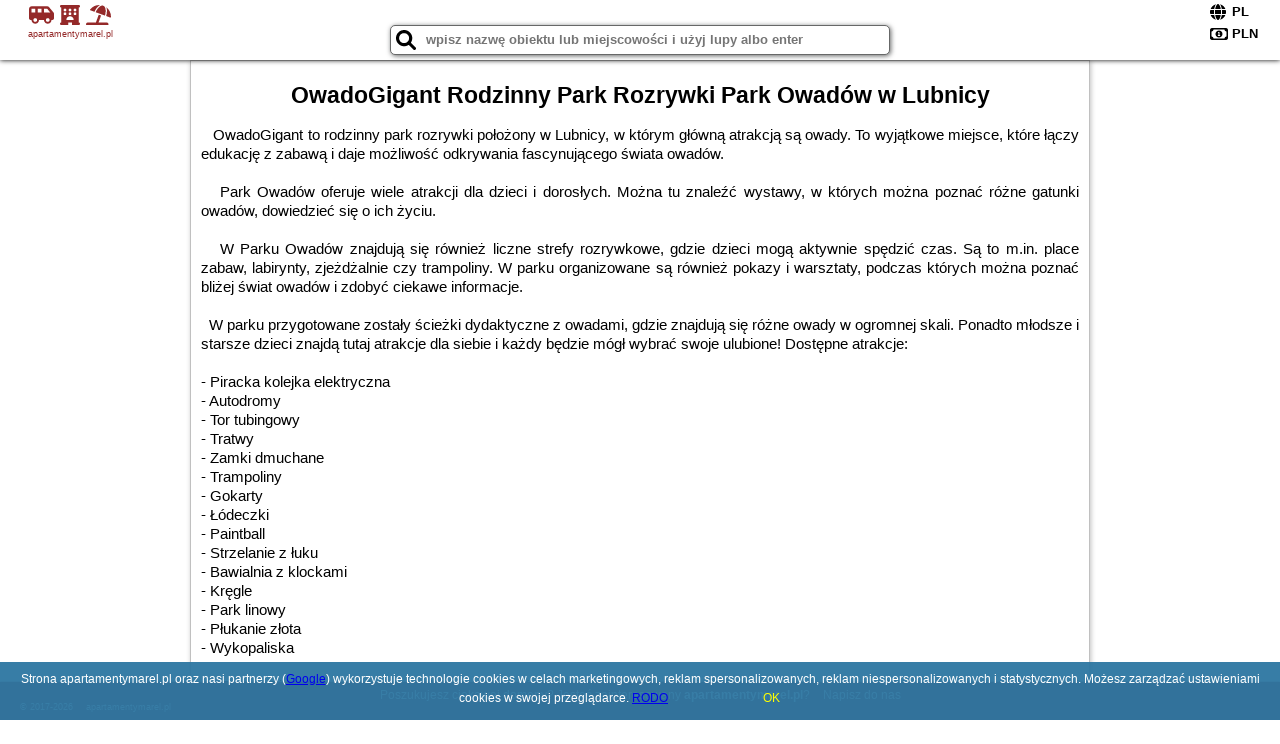

--- FILE ---
content_type: text/html; charset=UTF-8
request_url: https://apartamentymarel.pl/atrakcje/OwadoGigant-Rodzinny-Park-Rozrywki-Park-Owadow-w-Lubnicy/55
body_size: 5805
content:
<!DOCTYPE HTML>

<html lang='pl'>

<head>
<meta charset='utf-8'><meta name='viewport' content='width=device-width, initial-scale=1'><meta name='author' content='apartamentymarel.pl *** PolskiePortale.pl Sp. z o.o.'><meta name='google-site-verification' content='yvOM56apBfNca763GbIkNf-b46wyC18X4afyYHSSMcQ'><link rel='canonical' href='https://apartamentymarel.pl/atrakcje/OwadoGigant-Rodzinny-Park-Rozrywki-Park-Owadow-w-Lubnicy/55'><link rel='sitemap' type='application/xml' title='Site Map' href='/sitemap.xml'><link rel='dns-prefetch' href='//q-xx.bstatic.com'><link rel='dns-prefetch' href='//api.maptiler.com'><link rel='dns-prefetch' href='//pagead2.googlesyndication.com'><link rel='dns-prefetch' href='//cdnjs.cloudflare.com'>
<link href='https://apartamentymarel.pl/favicon8.ico' rel='shortcut icon' type='image/x-icon'>
<meta name='robots' content='index, follow'><meta name='robots' content='max-image-preview:large'>
<meta name='keywords' content='OwadoGigant Rodzinny Park Rozrywki Park Owadów w Lubnicy, co robić w, jak spędzać czas wolny, zwiedzanie, musisz to zobaczyć, apartamentymarel.pl'>
<meta name='description' content='OwadoGigant Rodzinny Park Rozrywki Park Owadów w Lubnicy - miejsce warte zobaczenia. ➡ apartamentymarel.pl'>
<title>OwadoGigant Rodzinny Park Rozrywki Park Owadów w Lubnicy - co robić w wolnym czasie</title>
<script src='https://code.jquery.com/jquery-3.6.0.min.js'></script><link href='/_css/affiliate0_min.css?0114' rel='stylesheet'>
<!-- Global site tag (gtag.js) - Google Analytics -->
<script async src="https://www.googletagmanager.com/gtag/js?id=G-450R68E3M3"></script>
<script>
  window.dataLayer = window.dataLayer || [];
  function gtag(){dataLayer.push(arguments);}
  gtag('js', new Date());
  gtag('config', 'G-450R68E3M3');
  gtag('config', 'UA-3412385-15');
  setTimeout("gtag('event', '30s', {'event_category':'apartamentymarel.pl', 'event_label':'site_read'});",30000);
</script>
<!-- END Global site tag (gtag.js) - Google Analytics -->
</head>
<body id='body' data-portalversion='0' data-testversion='A'>


<header>
<a href='https://apartamentymarel.pl' title='strona główna' class='link portalName'><i class='fas fa-shuttle-van'></i> <i class='fas fa-hotel'></i> <i class='fas fa-umbrella-beach'></i><br><small>apartamentymarel.pl</small></a>
<div id='searchBox' class='boxRadius'><input type='text' id='searchContent' placeholder='wpisz nazwę obiektu lub miejscowości i użyj lupy albo enter'><i class='fas fa-search' id='searchButtonIco' style='font-size:20px; position:absolute; top:4px; left:5px; cursor:pointer;'></i></div><div id='searchResult'><img src='https://pp4.pportale.pl/img/affiliate/ajax_loader.gif' alt='loader' title='loader' id='ajaxLoader'></div><form method='post' action='#' id='langBox'><span><i class='fa-solid fa-globe'></i></span><select name='language' onchange="this.form.submit()"><option value='en' >EN</option><option value='es' >ES</option><option value='de' >DE</option><option value='fr' >FR</option><option value='it' >IT</option><option value='pl' SELECTED>PL</option><option value='pt' >PT</option></select></form>
<form method='post' action='#' id='currencyBox'><span><i class='fa-regular fa-money-bill-1'></i></span><select name='currency' onchange="this.form.submit()"><option value='ARS' >ARS</option><option value='BRL' >BRL</option><option value='CAD' >CAD</option><option value='CLP' >CLP</option><option value='COP' >COP</option><option value='EUR' >EUR</option><option value='GBP' >GBP</option><option value='INR' >INR</option><option value='PLN' SELECTED>PLN</option><option value='USD' >USD</option></select></form>
</header>
<main>
<article class='articleContainer'><h1 class='articleHeading'>OwadoGigant Rodzinny Park Rozrywki Park Owadów w Lubnicy</h1><div class='articleContent'><p>&nbsp; &nbsp;OwadoGigant to rodzinny park rozrywki położony w Lubnicy, w kt&oacute;rym gł&oacute;wną atrakcją są owady. To wyjątkowe miejsce, kt&oacute;re łączy edukację z zabawą i daje możliwość odkrywania fascynującego świata owad&oacute;w.</p>
<p>&nbsp;</p>
<p>&nbsp; &nbsp;Park Owad&oacute;w oferuje wiele atrakcji dla dzieci i dorosłych. Można tu znaleźć wystawy, w kt&oacute;rych można poznać r&oacute;żne gatunki owad&oacute;w, dowiedzieć się o ich życiu.&nbsp;</p>
<p>&nbsp;</p>
<p>&nbsp; &nbsp;W Parku Owad&oacute;w znajdują się r&oacute;wnież liczne strefy rozrywkowe, gdzie dzieci mogą aktywnie spędzić czas. Są to m.in. place zabaw, labirynty, zjeżdżalnie czy trampoliny. W parku organizowane są r&oacute;wnież pokazy i warsztaty, podczas kt&oacute;rych można poznać bliżej świat owad&oacute;w i zdobyć ciekawe informacje.</p>
<p>&nbsp;<br />&nbsp; W parku przygotowane zostały ścieżki dydaktyczne z owadami, gdzie znajdują się r&oacute;żne owady w ogromnej skali. Ponadto młodsze i starsze dzieci znajdą tutaj atrakcje dla siebie i każdy będzie m&oacute;gł wybrać swoje ulubione! Dostępne atrakcje:</p>
<p>&nbsp;</p>
<p>- Piracka kolejka elektryczna</p>
<p>- Autodromy</p>
<p>- Tor tubingowy</p>
<p>- Tratwy&nbsp;</p>
<p>- Zamki dmuchane</p>
<p>- Trampoliny</p>
<p>- Gokarty</p>
<p>- Ł&oacute;deczki</p>
<p>- Paintball</p>
<p>- Strzelanie z łuku</p>
<p>- Bawialnia z klockami</p>
<p>- Kręgle</p>
<p>- Park linowy</p>
<p>- Płukanie złota</p>
<p>- Wykopaliska</p>
<p>&nbsp;</p>
<p>&nbsp; &nbsp;OwadoGigant to wyjątkowy park rozrywki, kt&oacute;ry pozwala na odkrywanie tajemniczego świata owad&oacute;w w spos&oacute;b interaktywny i edukacyjny. To idealne miejsce dla os&oacute;b zainteresowanych przyrodą i poszukujących nietypowych atrakcji podczas wakacji.</p></div></article><div style='margin-top:70px;'>&nbsp;</div><h4 style='text-align:center;'><b>Propozycje noclegów dla Ciebie</b></h4><div class='promoOfferContainer' style='max-width:810px;'>
<p id='searchConfigButton' class='boxRadius'>Filtruj</p><a href='/loty/wszystkie' id='flightsLink' title='Loty' class='link boxRadius'>Loty</a><a href='/samochody/wszystkie/rezerwuj' id='carsLink' title='Samochody' class='link boxRadius'>Samochody</a><a href='/atrakcje' id='attractionLink' title='Atrakcje' class='link boxRadius'>Atrakcje</a><a href='/artykul' id='articleLink' title='Artykuły' class='link boxRadius'>Artykuły</a><div id='offersCount' data-count='3' class='boxRadius'>Liczba ofert <span>3</span></div><div id='sortInfoBox'>Liczba rezerwacji ofert ma wpływ na prezentowaną kolejność listy obiektów noclegowych.<i class='fa-regular fa-rectangle-xmark sortInfoBox-close'></i></div>
<article class='offerBox offerItemLong boxRadius' data-lp='1' itemscope itemtype='https://schema.org/Hotel'><div class='infoBox'><h3><strong itemprop='name'>Slow Spot Przy Lesie II</strong></h3><h4 itemprop='address' itemscope itemtype='https://schema.org/PostalAddress'><strong itemprop='addressLocality'>Szczecinek</strong> - <span itemprop='streetAddress'>Czarnobór 7/2</span></h4><p itemprop='description'>Obiekt Slow Spot Przy Lesie II usytuowany jest w miejscowości Szczecinek i oferuje wannę z hydromasażem. Obiekt zapewnia ogród oraz bezpłatny prywatny parking. W okolicy w odległości 7,4 km znajduje ...</p></div><figure><img src='https://q-xx.bstatic.com/xdata/images/hotel/max180/747874627.jpg?k=076d1016a99885c2ebc35a57034d675e249be48cc8281168330f3c8604f6133f&o=' alt='Slow Spot Przy Lesie II' title='Slow Spot Przy Lesie II' onerror="this.onerror=null;this.src='/loader_camera.svg';"></figure><a class='affButton' href='/noclegi/szczecinek/slow-spot-przy-lesie-ii/79895' title='Szczecinek Czarnobór 7/2' target='_blank'>Zobacz noclegi</a><h6 class='idInfo' title='Oferta naszego partnera: Booking.com'>BG.79895</h6></article>
<article class='offerBox offerItemLong boxRadius' data-lp='2' itemscope itemtype='https://schema.org/Hotel'><div class='infoBox'><h3><strong itemprop='name'>Apartament w centrum miasta</strong></h3><h4 itemprop='address' itemscope itemtype='https://schema.org/PostalAddress'><strong itemprop='addressLocality'>Czarne</strong> - <span itemprop='streetAddress'>Zamkowa 3</span></h4><p itemprop='description'>Obiekt Apartament w centrum miasta położony jest w miejscowości Czarne i oferuje bezpłatne Wi-Fi oraz klimatyzację. Odległość ważnych miejsc od obiektu: Cerkiew Świętej Trójcy – 20 km, Zamek ...</p></div><figure><img src='https://q-xx.bstatic.com/xdata/images/hotel/max180/777286080.jpg?k=9bc8a84b1b7bafea9b4d92f9b4de868619aa4d5376da98288ef0cf277dc6011d&o=' alt='Apartament w centrum miasta' title='Apartament w centrum miasta' onerror="this.onerror=null;this.src='/loader_camera.svg';"></figure><a class='affButton' href='/noclegi/czarne/apartament-w-centrum-miasta/91412' title='Czarne Zamkowa 3' target='_blank'>Zobacz noclegi</a><h6 class='idInfo' title='Oferta naszego partnera: Booking.com'>BG.91412</h6></article>
<article class='offerBox offerItemLong boxRadius' data-lp='3' itemscope itemtype='https://schema.org/Hotel'><div class='infoBox'><h3><strong itemprop='name'>Slow Spot Przy Lesie I</strong></h3><h4 itemprop='address' itemscope itemtype='https://schema.org/PostalAddress'><strong itemprop='addressLocality'>Szczecinek</strong> - <span itemprop='streetAddress'>7 Czarnobór</span></h4><p itemprop='description'>Obiekt Slow Spot Przy Lesie I położony jest w miejscowości Szczecinek i oferuje prywatną plażę, bezpłatne Wi-Fi oraz widok na jezioro. Obiekt zapewnia ogród oraz bezpłatny prywatny parking. W ...</p></div><figure><img src='https://q-xx.bstatic.com/xdata/images/hotel/max180/486593970.jpg?k=d1822b51c38dbff19376d9e619b3eb3e83f69458d8e3de823f722a8b406a88ce&o=&a=355109' alt='Slow Spot Przy Lesie I' title='Slow Spot Przy Lesie I' onerror="this.onerror=null;this.src='/loader_camera.svg';"></figure><a class='affButton' href='/noclegi/szczecinek/slow-spot-przy-lesie-i/46488' title='Szczecinek 7 Czarnobór' target='_blank'>Zobacz noclegi</a><h6 class='idInfo' title='Oferta naszego partnera: Booking.com'>BG.46488</h6></article>
<script id='resultsId' data-portalid='5398' data-adsense='1' data-portalversion='0' data-noc='noclegi' type='text/json'>{"0":79895,"1":91412,"2":46488}</script>
<script id='resultsInfo' type='text/json'>{"count":{"ALL":3,"SQL":3,"BG":3,"II":0,"TL":0,"AC":0,"PP":0,"Loop":3},"max":{"Limit":10,"BG":10,"II":10,"TL":10,"AC":10,"PP":10},"idList":{"BG":{"0":"14943970","1":"15092412","2":"10647522"}}}</script>

<script id='resultsMap' type='text/json' data-reload='YES'></script>

<script id='globalWhere' type='text/json'>{"place":null,"name":null,"category":"20","portal":null,"searchRadius":"500","whereXY":"","deltaNSEW":{"0":54.79670350450449944901265553198754787445068359375,"1":45.78769449549549364064660039730370044708251953125,"2":26.35670569230769189061902579851448535919189453125,"3":10.97209030769230508894906961359083652496337890625},"deltaLimitNSEW":{"0":54.79670350450449944901265553198754787445068359375,"1":45.78769449549549364064660039730370044708251953125,"2":26.35670569230769189061902579851448535919189453125,"3":10.97209030769230508894906961359083652496337890625},"partnerAff":{"0":"PP","1":"II","2":"BG","3":"TL"},"detailedTrail":"SnnnnnnnnnnnnnnnnnnS"}</script>
</div>
<style>.attractionPromoBox {display:inline-block; width:533px; height:300px; padding:5px; margin:10px; position:relative;} .attractionPromoBox img {width:533px; height:300px;} .attractionPromoBox p {width:533px; height:30px; position:absolute; bottom:-5px; background-color:rgba(255,255,255,0.8);} </style><div style='text-align:center;'><a href='https://www.booking.com/attractions/searchresults/pl/poznan.pl.html?aid=1210780&label=AT051769031225A00ATTRS' target='_blank' title='Poznań' class='attractionPromoBox'><img src='https://q-xx.bstatic.com/xdata/images/city/533x300/972805.jpg?k=9874675e7ede70f91d287c823b8bc505fd6bf1fe2d24465a3200b14c72b2c6d6' alt='Poznań' onerror="this.onerror=null;this.src='/loader_camera.svg';"> <p>Poznań (31 Atrakcje)</p></a><a href='https://www.booking.com/attractions/searchresults/pl/krakow.pl.html?aid=1210780&label=AT051769031225A00ATTRS' target='_blank' title='Kraków' class='attractionPromoBox'><img src='https://q-xx.bstatic.com/xdata/images/city/533x300/977208.jpg?k=f0d107e976ba427dbdb9addb0eea353f1b6ccee0df431c5a5e432d43f9ff395e' alt='Kraków' onerror="this.onerror=null;this.src='/loader_camera.svg';"> <p>Kraków (1086 Atrakcje)</p></a><a href='https://www.booking.com/attractions/searchresults/pl/warsaw.pl.html?aid=1210780&label=AT051769031225A00ATTRS' target='_blank' title='Warszawa' class='attractionPromoBox'><img src='https://q-xx.bstatic.com/xdata/images/city/533x300/653094.jpg?k=8496856f9932692d9f838b4e19627769eacce5da6559b72c44e865242142c7b3' alt='Warszawa' onerror="this.onerror=null;this.src='/loader_camera.svg';"> <p>Warszawa (361 Atrakcje)</p></a><a href='https://www.booking.com/attractions/searchresults/pl/gdansk.pl.html?aid=1210780&label=AT051769031225A00ATTRS' target='_blank' title='Gdańsk' class='attractionPromoBox'><img src='https://q-xx.bstatic.com/xdata/images/city/533x300/972801.jpg?k=bdb59fda51e19a6fb5e2e8c69dfb777757e40afcf61932978faae9cc5abe3ad6' alt='Gdańsk' onerror="this.onerror=null;this.src='/loader_camera.svg';"> <p>Gdańsk (306 Atrakcje)</p></a><a href='https://www.booking.com/attractions/searchresults/pl/torun.pl.html?aid=1210780&label=AT051769031225A00ATTRS' target='_blank' title='Toruń' class='attractionPromoBox'><img src='https://q-xx.bstatic.com/xdata/images/city/533x300/653055.jpg?k=cd875ca828f5a90da68cd2077cc7e4eb18427f17b05c21623b7ad9515affe77d' alt='Toruń' onerror="this.onerror=null;this.src='/loader_camera.svg';"> <p>Toruń (12 Atrakcje)</p></a><a href='https://www.booking.com/attractions/searchresults/pl/wroclaw.pl.html?aid=1210780&label=AT051769031225A00ATTRS' target='_blank' title='Wrocław' class='attractionPromoBox'><img src='https://q-xx.bstatic.com/xdata/images/city/533x300/972536.jpg?k=fc90a871db0baae4bd8b649d9624809eaceee5f4ef218f09d158c8fe8d6d6abe' alt='Wrocław' onerror="this.onerror=null;this.src='/loader_camera.svg';"> <p>Wrocław (195 Atrakcje)</p></a></div><br><br>&nbsp;<div style='text-align:center;'><article class='offerBox articleBox articleBoxList'><a href='/atrakcje/OwadoGigant-Rodzinny-Park-Rozrywki-Park-Owadow-w-Lubnicy/55' title='Czytaj dalej - OwadoGigant Rodzinny Park Rozrywki Park Owadów w Lubnicy' class='articlePromoLink'>OwadoGigant Rodzinny Park Rozrywki Park Owadów w Lubnicy</a></article></div></main>

<div id='cookiesInfo'>Strona apartamentymarel.pl oraz nasi partnerzy (<a href="https://policies.google.com/technologies/partner-sites" target="_blank">Google</a>) wykorzystuje technologie cookies w celach marketingowych, reklam spersonalizowanych, reklam niespersonalizowanych i statystycznych. Możesz zarządzać ustawieniami cookies w swojej przeglądarce. <a href="https://polskieportale.pl/rodo" target="_blank">RODO</a> <span id='cookiesOk'>OK</span></div>
<div id='coveredBox'></div><div id='confirmingBox'><div style='width: 98%; text-align: center; margin: 0px 0px 10px 0px;'><p class='switchOption' style='display:inline-block; width:130px;'><span class='partner' style='width:80px;'>WiFi</span><label class='switch'><input type='checkbox'  class='searchSwitch' data-switch='14'><span class='slider round'></span></label></p><p class='switchOption' style='display:inline-block; width:130px;'><span class='partner' style='width:80px;'>Basen</span><label class='switch'><input type='checkbox'  class='searchSwitch' data-switch='15'><span class='slider round'></span></label></p><p class='switchOption' style='display:inline-block; width:260px;'><span class='partner' style='width:210px;'>Pokoje dla singli</span><label class='switch'><input type='checkbox'  class='searchSwitch' data-switch='22'><span class='slider round'></span></label></p><p class='switchOption' style='display:inline-block; width:130px;'><span class='partner' style='width:80px;'>Parking</span><label class='switch'><input type='checkbox'  class='searchSwitch' data-switch='20'><span class='slider round'></span></label></p><p class='switchOption' style='display:inline-block; width:130px;'><span class='partner' style='width:80px;'>Plac zabaw</span><label class='switch'><input type='checkbox'  class='searchSwitch' data-switch='21'><span class='slider round'></span></label></p><p class='switchOption' style='display:inline-block; width:260px;'><span class='partner' style='width:210px;'>Wyżywienie (BB,HB,FB)</span><label class='switch'><input type='checkbox'  class='searchSwitch' data-switch='17'><span class='slider round'></span></label></p><p class='switchOption' style='display:inline-block; width:130px;'><span class='partner' style='width:80px;'>Udogodnienia</span><label class='switch'><input type='checkbox'  class='searchSwitch' data-switch='18'><span class='slider round'></span></label></p><p class='switchOption' style='display:inline-block; width:130px;'><span class='partner' style='width:80px;'>Wellness</span><label class='switch'><input type='checkbox'  class='searchSwitch' data-switch='19'><span class='slider round'></span></label></p><p class='switchOption' style='display:inline-block; width:260px;'><span class='partner' style='width:210px;'>Akceptacja zwierząt</span><label class='switch'><input type='checkbox'  class='searchSwitch' data-switch='16'><span class='slider round'></span></label></p><div style='clear:both;'></div></div>
<div style='width:98%; text-align:center; margin:10px;'><span><i class='fas fa-clipboard-check closeButton' title='Filtruj' style='width:50px; height:50px; font-size:30px; cursor:pointer; color:rgb(60,179,113); margin-right:50px;'></i></span></div>
<div style='position:absolute; bottom:5px; right:5px; font-size:10px;'><a href='https://apartamentymarel.pl' class='link'>strona główna</a></div></div>

<footer id='footer' data-p1='atrakcje' data-p2='OwadoGigant-Rodzinny-Park-Rozrywki-Park-Owadow-w-Lubnicy'><div style='font-size:12px;'>Poszukujesz ciekawej domeny? Jesteś zainteresowany <strong>apartamentymarel.pl</strong>? <a href='https://polskieportale.pl/domeny/f401e3bb5283ef10debb7b38331f574b' target='_blank' title='kontakt w sprawie domeny'>Napisz do nas</a></div><small id='footerAuthor'><span id='footerAuthorDate' data-crkey='OwadoGigant-Rodzinny-Park-Rozrywki-Park-Owadow-w-Lubnicy' data-site='apartamentymarel.pl'>&copy; 2017-2026</span> <a href='https://polskieportale.pl' target='_blank'>apartamentymarel.pl</a></small></footer>
<script src='https://cdnjs.cloudflare.com/ajax/libs/jqueryui/1.12.1/jquery-ui.min.js' async></script><link href='https://cdnjs.cloudflare.com/ajax/libs/jqueryui/1.12.1/themes/blitzer/jquery-ui.min.css' rel='stylesheet'><script data-ad-client='ca-pub-6460175736944505' async src='//pagead2.googlesyndication.com/pagead/js/adsbygoogle.js'></script><script src='/_js/pl_site_min.js?0114' async></script><script src='https://cdnjs.cloudflare.com/ajax/libs/font-awesome/6.1.1/js/all.min.js' crossorigin='anonymous'></script>

</body>
</html>

--- FILE ---
content_type: text/html; charset=utf-8
request_url: https://www.google.com/recaptcha/api2/aframe
body_size: 267
content:
<!DOCTYPE HTML><html><head><meta http-equiv="content-type" content="text/html; charset=UTF-8"></head><body><script nonce="QFAjPVqU1iKFgKrkU7Jucw">/** Anti-fraud and anti-abuse applications only. See google.com/recaptcha */ try{var clients={'sodar':'https://pagead2.googlesyndication.com/pagead/sodar?'};window.addEventListener("message",function(a){try{if(a.source===window.parent){var b=JSON.parse(a.data);var c=clients[b['id']];if(c){var d=document.createElement('img');d.src=c+b['params']+'&rc='+(localStorage.getItem("rc::a")?sessionStorage.getItem("rc::b"):"");window.document.body.appendChild(d);sessionStorage.setItem("rc::e",parseInt(sessionStorage.getItem("rc::e")||0)+1);localStorage.setItem("rc::h",'1769026005660');}}}catch(b){}});window.parent.postMessage("_grecaptcha_ready", "*");}catch(b){}</script></body></html>